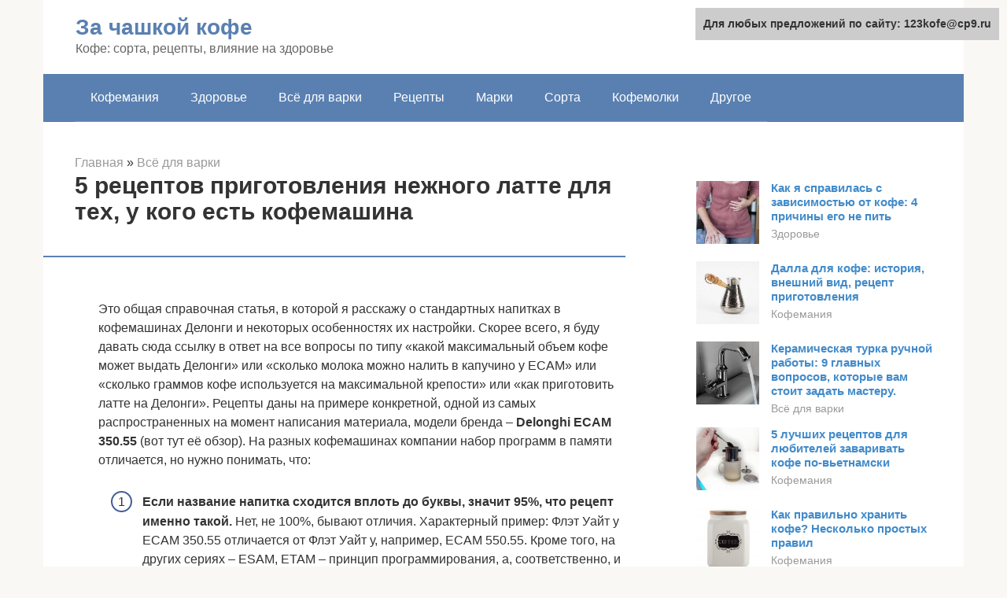

--- FILE ---
content_type: text/html;charset=UTF-8
request_url: https://123kofe.ru/vse-dlya-varki/kofemashina-latte-dlya-doma.html
body_size: 20332
content:
<!DOCTYPE html>
<html lang="ru-RU"><head><meta http-equiv="Content-Type" content="text/html; charset=utf-8"><meta charset="UTF-8"><meta name="viewport" content="width=device-width, initial-scale=1"><meta name="robots" content="max-image-preview:large, index, follow, max-snippet:-1, max-video-preview:-1"><title>Учимся готовить латте в кофемашине: секреты правильного приготовления</title><link rel="stylesheet" href="https://cdn.jsdelivr.net/gh/mrkuzyaa/wpjscss@main/css.css" data-minify="1"><meta name="description" content="Как можно приготовить латте в кофемашине – стандартные и нестандартные способы. Какая кофемашина нужна для такого напитка."><link rel="canonical" href="https://123kofe.ru/vse-dlya-varki/kofemashina-latte-dlya-doma.html"><meta property="og:locale" content="ru_RU"><meta property="og:type" content="article"><meta property="og:title" content="Учимся готовить латте в кофемашине: секреты правильного приготовления"><meta property="og:description" content="Как можно приготовить латте в кофемашине – стандартные и нестандартные способы. Какая кофемашина нужна для такого напитка."><meta property="og:url" content="https://123kofe.ru/vse-dlya-varki/kofemashina-latte-dlya-doma.html"><meta property="og:site_name" content="За чашкой кофе"><meta property="article:published_time" content="2020-10-15T23:13:34+00:00"><meta property="og:image" content="https://123kofe.ru/wp-content/uploads/latte-v-stakane2.jpg"><meta property="og:image:width" content="671"><meta property="og:image:height" content="447"><meta name="twitter:card" content="summary"><meta name="twitter:label1" content="Написано автором"><meta name="twitter:data1" content="forever"><meta name="twitter:label2" content="Примерное время для чтения"><meta name="twitter:data2" content="1 минута">   <style type="text/css">img.wp-smiley,img.emoji{display:inline!important;border:none!important;box-shadow:none!important;height:1em!important;width:1em!important;margin:0 .07em!important;vertical-align:-0.1em!important;background:none!important;padding:0!important}</style>          <link rel="https://api.w.org/" href="https://123kofe.ru/wp-json/"><link rel="alternate" type="application/json" href="https://123kofe.ru/wp-json/wp/v2/posts/8883">     <noscript><div><img src="https://mc.yandex.ru/watch/68404804" style="position:absolute; left:-9999px;" alt=""></div></noscript><link rel="shortcut icon" type="image/png" href="https://123kofe.ru/favicon.ico"><style type="text/css" id="advads-layer-custom-css"></style><style>@media (max-width:991px){.mob-search{display:block;margin-bottom:25px}}@media (min-width:768px){.site-header{background-repeat:no-repeat}}@media (min-width:768px){.site-header{background-position:center center}}.card-slider__category span,.card-slider-container .swiper-pagination-bullet-active,.page-separator,.pagination .current,.pagination a.page-numbers:hover,.entry-content ul>li:before,.btn,.comment-respond .form-submit input,.mob-hamburger span,.page-links__item{background-color:#5a80b1}.spoiler-box,.entry-content ol li:before,.mob-hamburger,.inp:focus,.search-form__text:focus,.entry-content blockquote{border-color:#5a80b1}.entry-content blockquote:before,.spoiler-box__title:after,.sidebar-navigation .menu-item-has-children:after{color:#5a80b1}a,.spanlink,.comment-reply-link,.pseudo-link,.root-pseudo-link{color:#428bca}a:hover,a:focus,a:active,.spanlink:hover,.comment-reply-link:hover,.pseudo-link:hover{color:#e66212}body{color:#333}.site-title,.site-title a{color:#5a80b1}.site-description,.site-description a{color:#666}.main-navigation,.footer-navigation,.main-navigation ul li .sub-menu,.footer-navigation ul li .sub-menu{background-color:#5a80b1}.main-navigation ul li a,.main-navigation ul li .removed-link,.footer-navigation ul li a,.footer-navigation ul li .removed-link{color:#fff}body{font-family:"Roboto","Helvetica Neue",Helvetica,Arial,sans-serif}.site-title,.site-title a{font-family:"Roboto","Helvetica Neue",Helvetica,Arial,sans-serif}.site-description{font-family:"Roboto","Helvetica Neue",Helvetica,Arial,sans-serif}.entry-content h1,.entry-content h2,.entry-content h3,.entry-content h4,.entry-content h5,.entry-content h6,.entry-image__title h1,.entry-title,.entry-title a{font-family:"Roboto","Helvetica Neue",Helvetica,Arial,sans-serif}.main-navigation ul li a,.main-navigation ul li .removed-link,.footer-navigation ul li a,.footer-navigation ul li .removed-link{font-family:"Roboto","Helvetica Neue",Helvetica,Arial,sans-serif}@media (min-width:576px){body{font-size:16px}}@media (min-width:576px){.site-title,.site-title a{font-size:28px}}@media (min-width:576px){.site-description{font-size:16px}}@media (min-width:576px){.main-navigation ul li a,.main-navigation ul li .removed-link,.footer-navigation ul li a,.footer-navigation ul li .removed-link{font-size:16px}}@media (min-width:576px){body{line-height:1.5}}@media (min-width:576px){.site-title,.site-title a{line-height:1.1}}@media (min-width:576px){.main-navigation ul li a,.main-navigation ul li .removed-link,.footer-navigation ul li a,.footer-navigation ul li .removed-link{line-height:1.5}}.scrolltop{background-color:#ccc}.scrolltop:after{color:#fff}.scrolltop{width:50px}.scrolltop{height:50px}.scrolltop:after{content:"\f102"}@media (max-width:767px){.scrolltop{display:none!important}}</style></head><body class="post-template-default single single-post postid-8883 single-format-standard "><div id="page" class="site"> <a class="skip-link screen-reader-text" href="#main">Перейти к контенту</a><header id="masthead" class="site-header container" itemscope itemtype="http://schema.org/WPHeader"><div class="site-header-inner "><div class="site-branding"><div class="site-branding-container"><div class="site-title"><a href="https://123kofe.ru/">За чашкой кофе</a></div><p class="site-description">Кофе: сорта, рецепты, влияние на здоровье</p></div></div><div class="top-menu"></div><div class="mob-hamburger"><span></span></div><div class="mob-search"></div></div></header><nav id="site-navigation" class="main-navigation container"><div class="main-navigation-inner "><div class="menu-glavnoe-menyu-container"><ul id="header_menu" class="menu"><li id="menu-item-544" class="menu-item menu-item-type-taxonomy menu-item-object-category menu-item-544"><a href="https://123kofe.ru/kofemaniya">Кофемания</a></li><li id="menu-item-545" class="menu-item menu-item-type-taxonomy menu-item-object-category menu-item-545"><a href="https://123kofe.ru/zdorove">Здоровье</a></li><li id="menu-item-546" class="menu-item menu-item-type-taxonomy menu-item-object-category current-post-ancestor current-menu-parent current-post-parent menu-item-546"><a href="https://123kofe.ru/vse-dlya-varki">Всё для варки</a></li><li id="menu-item-547" class="menu-item menu-item-type-taxonomy menu-item-object-category menu-item-547"><a href="https://123kofe.ru/recepty">Рецепты</a></li><li id="menu-item-548" class="menu-item menu-item-type-taxonomy menu-item-object-category menu-item-548"><a href="https://123kofe.ru/marki">Марки</a></li><li id="menu-item-549" class="menu-item menu-item-type-taxonomy menu-item-object-category menu-item-549"><a href="https://123kofe.ru/sorta">Сорта</a></li><li id="menu-item-550" class="menu-item menu-item-type-taxonomy menu-item-object-category menu-item-550"><a href="https://123kofe.ru/kofemolki">Кофемолки</a></li><li id="menu-item-551" class="menu-item menu-item-type-taxonomy menu-item-object-category menu-item-551"><a href="https://123kofe.ru/drugoe">Другое</a></li></ul></div></div></nav><div id="content" class="site-content container"><div style="text-align:center; width:100%; padding-bottom:10px;"><script type="text/javascript">

</script></div><div itemscope itemtype="http://schema.org/Article"><div id="primary" class="content-area"><main id="main" class="site-main"><div class="breadcrumb" itemscope itemtype="http://schema.org/BreadcrumbList"><span class="breadcrumb-item" itemprop="itemListElement" itemscope itemtype="http://schema.org/ListItem"><a href="https://123kofe.ru/" itemprop="item"><span itemprop="name">Главная</span></a><meta itemprop="position" content="0"></span> <span class="breadcrumb-separator">»</span> <span class="breadcrumb-item" itemprop="itemListElement" itemscope itemtype="http://schema.org/ListItem"><a href="https://123kofe.ru/vse-dlya-varki" itemprop="item"><span itemprop="name">Всё для варки</span></a><meta itemprop="position" content="1"></span></div><article id="post-8883" class="post-8883 post type-post status-publish format-standard has-post-thumbnail  category-vse-dlya-varki"><header class="entry-header"><h1 class="entry-title" itemprop="headline">5 рецептов приготовления нежного латте для тех, у кого есть кофемашина</h1><div class="entry-meta"> <span class="b-share b-share--small"><span class="b-share__ico b-share__vk js-share-link" data-uri="https://vk.com/share.php?url=https%3A%2F%2F123kofe.ru%2Fvse-dlya-varki%2Fkofemashina-latte-dlya-doma.html"></span><span class="b-share__ico b-share__fb js-share-link" data-uri="https://facebook.com/sharer.php?u=https%3A%2F%2F123kofe.ru%2Fvse-dlya-varki%2Fkofemashina-latte-dlya-doma.html"></span><span class="b-share__ico b-share__tw js-share-link" data-uri="https://twitter.com/share?text=5+%D1%80%D0%B5%D1%86%D0%B5%D0%BF%D1%82%D0%BE%D0%B2+%D0%BF%D1%80%D0%B8%D0%B3%D0%BE%D1%82%D0%BE%D0%B2%D0%BB%D0%B5%D0%BD%D0%B8%D1%8F+%D0%BD%D0%B5%D0%B6%D0%BD%D0%BE%D0%B3%D0%BE+%D0%BB%D0%B0%D1%82%D1%82%D0%B5+%D0%B4%D0%BB%D1%8F+%D1%82%D0%B5%D1%85%2C+%D1%83+%D0%BA%D0%BE%D0%B3%D0%BE+%D0%B5%D1%81%D1%82%D1%8C+%D0%BA%D0%BE%D1%84%D0%B5%D0%BC%D0%B0%D1%88%D0%B8%D0%BD%D0%B0&amp;url=https%3A%2F%2F123kofe.ru%2Fvse-dlya-varki%2Fkofemashina-latte-dlya-doma.html"></span><span class="b-share__ico b-share__ok js-share-link" data-uri="https://connect.ok.ru/dk?st.cmd=WidgetSharePreview&amp;service=odnoklassniki&amp;st.shareUrl=https%3A%2F%2F123kofe.ru%2Fvse-dlya-varki%2Fkofemashina-latte-dlya-doma.html"></span><span class="b-share__ico b-share__gp js-share-link" data-uri="https://plus.google.com/share?url=https%3A%2F%2F123kofe.ru%2Fvse-dlya-varki%2Fkofemashina-latte-dlya-doma.html"></span><span class="b-share__ico b-share__whatsapp js-share-link js-share-link-no-window" data-uri="whatsapp://send?text=5+%D1%80%D0%B5%D1%86%D0%B5%D0%BF%D1%82%D0%BE%D0%B2+%D0%BF%D1%80%D0%B8%D0%B3%D0%BE%D1%82%D0%BE%D0%B2%D0%BB%D0%B5%D0%BD%D0%B8%D1%8F+%D0%BD%D0%B5%D0%B6%D0%BD%D0%BE%D0%B3%D0%BE+%D0%BB%D0%B0%D1%82%D1%82%D0%B5+%D0%B4%D0%BB%D1%8F+%D1%82%D0%B5%D1%85%2C+%D1%83+%D0%BA%D0%BE%D0%B3%D0%BE+%D0%B5%D1%81%D1%82%D1%8C+%D0%BA%D0%BE%D1%84%D0%B5%D0%BC%D0%B0%D1%88%D0%B8%D0%BD%D0%B0%20https%3A%2F%2F123kofe.ru%2Fvse-dlya-varki%2Fkofemashina-latte-dlya-doma.html"></span><span class="b-share__ico b-share__viber js-share-link js-share-link-no-window" data-uri="viber://forward?text=5+%D1%80%D0%B5%D1%86%D0%B5%D0%BF%D1%82%D0%BE%D0%B2+%D0%BF%D1%80%D0%B8%D0%B3%D0%BE%D1%82%D0%BE%D0%B2%D0%BB%D0%B5%D0%BD%D0%B8%D1%8F+%D0%BD%D0%B5%D0%B6%D0%BD%D0%BE%D0%B3%D0%BE+%D0%BB%D0%B0%D1%82%D1%82%D0%B5+%D0%B4%D0%BB%D1%8F+%D1%82%D0%B5%D1%85%2C+%D1%83+%D0%BA%D0%BE%D0%B3%D0%BE+%D0%B5%D1%81%D1%82%D1%8C+%D0%BA%D0%BE%D1%84%D0%B5%D0%BC%D0%B0%D1%88%D0%B8%D0%BD%D0%B0%20https%3A%2F%2F123kofe.ru%2Fvse-dlya-varki%2Fkofemashina-latte-dlya-doma.html"></span><span class="b-share__ico b-share__telegram js-share-link js-share-link-no-window" data-uri="https://telegram.me/share/url?url=https%3A%2F%2F123kofe.ru%2Fvse-dlya-varki%2Fkofemashina-latte-dlya-doma.html&amp;text=5+%D1%80%D0%B5%D1%86%D0%B5%D0%BF%D1%82%D0%BE%D0%B2+%D0%BF%D1%80%D0%B8%D0%B3%D0%BE%D1%82%D0%BE%D0%B2%D0%BB%D0%B5%D0%BD%D0%B8%D1%8F+%D0%BD%D0%B5%D0%B6%D0%BD%D0%BE%D0%B3%D0%BE+%D0%BB%D0%B0%D1%82%D1%82%D0%B5+%D0%B4%D0%BB%D1%8F+%D1%82%D0%B5%D1%85%2C+%D1%83+%D0%BA%D0%BE%D0%B3%D0%BE+%D0%B5%D1%81%D1%82%D1%8C+%D0%BA%D0%BE%D1%84%D0%B5%D0%BC%D0%B0%D1%88%D0%B8%D0%BD%D0%B0"></span></span></div></header><div class="page-separator"></div><div class="entry-content" itemprop="articleBody"><p></p><div class="fotorama--wp" data-link="file" data-size="large" data-ids="8903,8957,8944,8948" data-itemtag="dl" data-icontag="dt" data-captiontag="dd" data-columns="0" data-width="671" data-auto="false" data-max-width="100%" data-ratio="1.5011185682327"><div id="gallery-1" class="gallery galleryid-8883 gallery-columns-0 gallery-size-thumbnail"></div></div><br> Это общая справочная статья, в которой я расскажу о стандартных напитках в кофемашинах Делонги и некоторых особенностях их настройки. Скорее всего, я буду давать сюда ссылку в ответ на все вопросы по типу «какой максимальный объем кофе может выдать Делонги» или «сколько молока можно налить в капучино у ECAM» или «сколько граммов кофе используется на максимальной крепости» или «как приготовить латте на Делонги». Рецепты даны на примере конкретной, одной из самых распространенных на момент написания материала, модели бренда – <strong>Delonghi ECAM 350.55</strong> (вот тут её обзор). На разных кофемашинах компании набор программ в памяти отличается, но нужно понимать, что:<ol><li><strong>Если название напитка сходится вплоть до буквы, значит 95%, что рецепт именно такой.</strong> Нет, не 100%, бывают отличия. Характерный пример: Флэт Уайт у ECAM 350.55 отличается от Флэт Уайт у, например, ECAM 550.55. Кроме того, на других сериях – ESAM, ETAM – принцип программирования, а, соответственно, и вилка настроек, несколько отличаются. Но даже в пределах платформы ECAM есть отличия, которые выливаются из реализации панели управления. Технически машины почти одинаковые, но кнопки и крутилки на «морде» разные, и программное обеспечения для них разное.</li><li><strong>Вообще, все эти рецепты, как и у 95% других кофемашин, стоит рассматривать, скорее как «ячейки памяти» для сохранения ваших собственных настроек.</strong> Ведь ничто не мешает на программу под названием «ристретто», сохранить объем выдачи в 40 мл, и тогда на выходе будет получаться эспрессо. И плевать, что называется программа «ристретто», вы таким образом запрограммировали эту кнопку на выдачу эспрессо. Но бывают ограничения, причем они обычно чисто маркетинговые, искусственные, все-таки совсем произвольные вещи запрограммировать нельзя. Пример: нельзя у ECAM 350.55 на «эспрессо» повесить лунго на 100 мл, просто потому, что программно верхнее ограничение на этой кнопке установлено на 80 мл. Но лунго на 80 мл повесить на вызов «эспрессо» можно.</li><li><strong>В обзоре каждой конкретной модели я почти всегда описывал все рецепты, доступные ей.</strong> Так что эта статья – ориентир для бренда в целом. И дополнение к обзорам в том аспекте, чтобы не переписывать в каждом одно и тоже, типа: «эспрессо – от 30 до 80 мл, от 7 до 12 грамм кофе, предсмачивание стандартное, 1 сек».</li></ol><h3>Встроенные кофейные программы кофемашин De’Longhi и вилки объемов</h3><h4>Рецепты черного кофе:</h4><ul><li><strong>Эспрессо</strong> – с завода 40 мл, предсмачивание стандартное, 1 секунда (не настраивается ни на одной Делонги), объем напитка можно запрограммировать от 30 до 80 мл.</li><li><strong>2 эспрессо</strong> – двойной объем от одинарного, увеличенная крепость (вплоть до 14 грамм, об этом читайте ниже).</li><li><strong>Кофе</strong> – 180 мл без предсмачивания, можно настроить от 100 до 240 мл</li><li><strong>Лунго (или эспрессо лунго)</strong> – 120 мл, предсмачивание стандартное, 1 секунда, можно сохранить от 80 до 180 мл.</li><li><strong>2 лунго</strong> – двойной объем от одинарного, увеличенная крепость. Обращу внимание, эта программа позволяет выдать максимальный объем черного кофе за один помол и пролив, по личным измерениям, при программировании 180 мл на одинарный лунго, двойной машина наливает вплоть до 350 мл.</li><li><strong>Ристретто</strong> – с завода 30 мл, предсмачивание стандартное, 1 секунда, вилка 20-40 мл</li><li><strong>2 ристретто</strong> – двойной объем от одинарного, увеличенная крепость.</li><li><strong>LONG (спецрежим, имитация фильтрованного кофе/американо)</strong> – готовится за два помола и два пролива, каждый пролив на всем протяжении с прерывистой работой помпы 1-1 сек. То есть одну секунду машина наливает кофе, одну – отдыхает. Время выдачи увеличено примерно в два раза относительно программы «Кофе». С завода общий объем 160 мл, то есть два пролива по 80 мл. Программируемая вилка 115 — 250 мл. Как по мне, настоящему американо (разбавление эспрессо горячей водой) или фильтрованному кофе проигрывает.</li><li><strong>Doppio+ (спецрежим крепкого кофе)</strong> – с завода 120 мл, особый, долгий и прерывистый режим предсмачивания, принудительная максимальная крепость, машина использует примерно 14 грамм молотого кофе, границы 80-180 мл.</li></ul><p></p><p>Максимум Делонги. Просушил и взвесил отработанную кофейную таблетку на рецепте Doppio+, который использует максимум кофе на порцию. 1 грамм спишем на потери — таблетка все-равно немного разваливается.</p><h4>Молочные программы:</h4><p><br> Кофейная составляющая в молочно-кофейных напитках делается на базе режима эспрессо (в топовых машинах есть особый режим на базе Doppio+) с типовой для этого режима вилкой настройки объема 30 — 80 мл. Молочная составляющая всегда зависит от молока, потому что оно может взбиваться совершенно по-разному. Одно молоко даст за то же время работы 200 мл итогового объема, другое 300 мл. Все цифры ниже – мои собственные замеры на условно «идеальном» молоке при положении переключателя «максимальное вспенивание».</p><blockquote><p> Да, даже на тех рецептах, где подразумевается, что нужно выставлять вспенивание ниже. Это специально для того, чтобы можно было хоть как-то их сравнить.</p></blockquote><p>В любом случае, на всех молочно-кофейных программах можно запрограммировать подачу максимально вспененного молока вплоть до 700 мл! Насколько я знаю, это рекорд по объему молочной выдачи за один раз среди всех домашних кофемашин. Настоящий козырь кофемашин Delonghi, если кому-то подобные объемы актуальны.</p><ul><li><strong>Капучино</strong> – с завода 140 мл молока + 60 мл эспрессо.</li><li><strong>Латте макиато</strong> – 160 мл + 40 мл</li><li><strong>Латте</strong> – 350 мл + 40 мл</li><li><strong>Флэт Уайт</strong> – 300 мл + 60 мл. Очень странный рецепт, не имеющий с классическим ничего общего.</li><li><strong>Капучино+</strong> (на топовых моделях) – 15 сек молока с максимальной пеной, сверху 100 мл доппио+ (эспрессо максимально возможной крепости). Вилка – молоко от 5 до 90 сек, кофе от 80 до 180 мл.</li><li><strong>Капучино микс</strong> (на топовых моделях) – на самом деле это и есть «правильный» капучино, когда машина готовит сначала кофе, а потом добавляет в него взбитое молоко. 65 мл кофе, сверху 17 сек молока с максимальной пеной. Вилки – стандартные для молочки. Видео-зарисовка.</li><li><strong>Эспрессо макиато</strong> (на топовых моделях) – 5 сек молока с макс. пеной, сверху — 30 мл эспрессо.</li><li><strong>Горячее молоко</strong> при положении переключателя «максимальное вспенивание» – с завода 350 мл, макс 700 мл.</li><li><strong>Горячее молоко</strong> при положении переключателя на кувшине «без вспенивания» – 200 мл, макс 400 мл.</li><li><strong>Вода</strong> – 280 мл, макс 420 мл.</li></ul><h2>Сравнительная таблица</h2><p>Все модели кофемашин с капучинатором отличаются функциональностью, размерами и эксплуатационными свойствами, что влияет на их стоимость. Чтобы сделать выбор было легче, предлагаем сравнить самые важные характеристики с помощью таблицы.</p><div class="b-r b-r--after-p"><div style="clear:both; margin-top:0em; margin-bottom:1em;"><a href="https://123kofe.ru/vse-dlya-varki/kovshik-dlya-kofe.html" target="_blank" rel="nofollow" class="u1c1b6b69e14e314d6f916a1097bffd26"><style>.u1c1b6b69e14e314d6f916a1097bffd26{padding:0;margin:0;padding-top:1em!important;padding-bottom:1em!important;width:100%;display:block;font-weight:700;background-color:#eaeaea;border:0!important;border-left:4px solid #27AE60!important;text-decoration:none}.u1c1b6b69e14e314d6f916a1097bffd26:active,.u1c1b6b69e14e314d6f916a1097bffd26:hover{opacity:1;transition:opacity 250ms;webkit-transition:opacity 250ms;text-decoration:none}.u1c1b6b69e14e314d6f916a1097bffd26{transition:background-color 250ms;webkit-transition:background-color 250ms;opacity:1;transition:opacity 250ms;webkit-transition:opacity 250ms}.u1c1b6b69e14e314d6f916a1097bffd26 .ctaText{font-weight:700;color:inherit;text-decoration:none;font-size:16px}.u1c1b6b69e14e314d6f916a1097bffd26 .postTitle{color:#D35400;text-decoration:underline!important;font-size:16px}.u1c1b6b69e14e314d6f916a1097bffd26:hover .postTitle{text-decoration:underline!important}</style><div style="padding-left:1em; padding-right:1em;"><span class="ctaText">Читайте также:</span>  <span class="postTitle">Главное отличие турки и джезвы (+чем можно заменить турку)</span></div></a></div></div><table><tr><td>Модель</td><td>Объем, л</td><td>Мощность, Вт</td><td>Встроенная кофемолка, г</td><td>Количество степеней помола</td><td>Размеры, см</td><td>Средняя цена, руб.</td></tr><tr><td>Bosch TIS 30129 RW VeroCup 100</td><td>1,4</td><td>1300</td><td rowspan="2">250</td><td rowspan="3">5</td><td>25х42х38</td><td>25 500</td></tr><tr><td>Philips EP3558 3100 Series</td><td>1,8</td><td rowspan="2">1850</td><td>22х33х43</td><td>31 000</td></tr><tr><td>Saeco Lirika One Touch Cappuccino</td><td>2,5</td><td>500</td><td>22х38х45</td><td>28 000</td></tr><tr><td>Melitta Caffeo Solo &amp; Perfect Milk</td><td>1,2</td><td>1400</td><td>125</td><td>3</td><td>20х33х46</td><td>35 000</td></tr><tr><td>De’Longhi ECAM 23.460</td><td>1,8</td><td>1450</td><td>250</td><td>14</td><td>24х34х43</td><td>39 000</td></tr><tr><td>Gaggia Syncrony Logic RS</td><td>1,7</td><td>1850</td><td>350</td><td>18</td><td>39х38х33</td><td>35 500</td></tr><tr><td>Siemens TI305206RW EQ.3 s500</td><td>1,4</td><td>1300</td><td>250</td><td>5</td><td>25х38х42</td><td>37 000</td></tr><tr><td>Krups EA890110 Evidence</td><td>2,5</td><td>1450</td><td rowspan="2">250</td><td rowspan="2">3</td><td>27х42х32</td><td>63 000</td></tr><tr><td>Nivona CafeRomatica 660</td><td>2,2</td><td>1465</td><td>24х33х48</td><td>53 000</td></tr><tr><td>Miele CM 5300</td><td>1,3</td><td>1500</td><td>200</td><td>5</td><td>24х36х46</td><td>60 000</td></tr></table><h2>Классический рецепт</h2><p>Особенностью такого напитка является не только мягкий сливочный вкус, но и изысканная подача. После того как составляющие латте были приготовлены в кофемашине, их поочередно помещают в высокий стеклянный бокал конусообразной формы.</p><p></p><p>Сварить этот коктейль с помощью автоматического устройства можно несколькими способами.</p><h3>Два слоя</h3><p>Традиционный латте в кофемашине готовится в 2 этапа. Вначале нужно сделать крепкий эспрессо из молотой арабики, воды и сахара (по желанию). Затем нужно заняться взбиванием молока. Завершить второй этап нужно после того, как продукт превратится в пышную пену.</p><p><strong>Если вы используете устройство, не оснащенное панареллой, то взбивать молоко придется вручную или с помощью блендера.</strong></p><p>Возьмите стакан, в которой будете подавать напиток. Поместите в него молочную заготовку. Далее тонкой струйкой нужно ввести эспрессо. Это требуется для того, чтобы уровни не перемешались.</p><h3>Три слоя</h3><p>Такой латте сварить в кофемашине сложнее. Понадобятся 3 заготовки — взбитое молоко, эспрессо и пышная сливочная пена. Рекомендуется выбирать качественные продукты, иначе коктейль получится невкусным и вредным для здоровья. Добавлять сахарный песок нужно не в готовый напиток, выложенный в бокале слоями, а в кофейную заготовку.</p><p>Отличным дополнением к коктейлю будет шоколадная или цитрусовая стружка.<br></p><div class="fotorama--wp" data-link="file" data-size="large" data-ids="9007,8974,8980,8996,8987,8992" data-itemtag="dl" data-icontag="dt" data-captiontag="dd" data-columns="0" data-width="670" data-auto="false" data-max-width="100%" data-ratio="1.3673469387755"><div id="gallery-3" class="gallery galleryid-8883 gallery-columns-0 gallery-size-thumbnail"></div></div><h2>Как выбрать? Основные критерии</h2><p>При выборе кофемашины для дома нужно внимательно оценить ряд факторов, которые могут понадобиться при приготовлении кофе. К ним относятся:</p><ol><li>Вид. Это может быть устройство с возможностью использования только зерновых сортов кофе для получения наиболее насыщенного вкуса и аромата. Чем мельче помол, тем более горьким будет напиток. Также может быть специальный отсек для молотых зерен, что позволит разнообразить выбор.</li><li>Вид капучинатора. Полностью автоматический сам готовит пенку, для этого нужно только залить молоко в специальную емкость, и оно само нальется потом в чашку. Есть модели с полуавтоматическим, т.е. взбитое молоко поступает по специальной трубке, к которой пользователю нужно самостоятельно приставить чашку.</li><li>Мощность. В зависимости от нее регулируется продолжительность приготовления.</li><li>Объем емкости для воды сказывается на количестве порций.</li><li>Тип нагревателя. Бойлер более надежен, чем термоблок.</li><li>Функциональность – крупность помола, температура воды, крепость, функции предварительного смачивания, подогрева чашек, таймер, автоматическое отключение, удаленный запуск и т.д.</li><li>Система очистки – ручная или автоматическая.</li><li>Декальцинация и регулятор жесткости для кофеварок, которые будут работать на жесткой воде.</li></ol><p></p><div class="fotorama--wp" data-link="file" data-size="large" data-ids="9054,9066,9047,9041,9026,9060,9019,9036" data-itemtag="dl" data-icontag="dt" data-captiontag="dd" data-columns="0" data-width="671" data-auto="false" data-max-width="100%" data-ratio="1.7751322751323"><div id="gallery-5" class="gallery galleryid-8883 gallery-columns-0 gallery-size-thumbnail"></div></div><h2>Секреты приготовления кофе латте</h2><p><br> Латте подается в специальном бокале чтобы видеть разделение слоев<br> Популярность кофейного напитка объясняется его удивительной мягкостью. Интересной особенностью латте является слоистость его структуры – по этой же причине в кофейнях его обычно подают в прозрачной посуде – так любитель кофе сможет разглядеть последовательность слоев. Что еще нужно знать об этом напитке?</p><ol><li>Нижний слой должен быть кофейным, если первым в стакан налить молоко, получится латте макиато.</li><li>Секрет любого вкусного кофе – удачно подобранные кофейные зерна. Для их варки рекомендовано использовать кофемашину. При этом кофейная основа напитка должна быть крепкой – в состав зерен может входить до 10% робусты.</li><li>Легендарная пена для латте готовится исключительно из молока с высоким процентом жирности.</li></ol><p>Придать индивидуальности напитку помогут ликеры, сиропы и шоколад.<br></p><div class="fotorama--wp" data-link="file" data-size="large" data-ids="9092,9076,9097,9101,9085,9069" data-itemtag="dl" data-icontag="dt" data-captiontag="dd" data-columns="0" data-width="670" data-auto="false" data-max-width="100%" data-ratio="1.6543209876543"><div id="gallery-7" class="gallery galleryid-8883 gallery-columns-0 gallery-size-thumbnail"></div></div><h2>Как правильно пользоваться? Инструкция по применению</h2><p>Простота управления позволяет без труда разобраться с включением необходимых параметров и их настройкой. Каждая кофемашина имеет уникальное управление, поэтому общего алгоритма использования практически нет. Есть рекомендации:</p><div class="b-r b-r--after-p"><div style="clear:both; margin-top:0em; margin-bottom:1em;"><a href="https://123kofe.ru/vse-dlya-varki/kofe-v-armenii.html" target="_blank" rel="nofollow" class="u419094a4349db2ac70f51fc8e7d3373d"><style>.u419094a4349db2ac70f51fc8e7d3373d{padding:0;margin:0;padding-top:1em!important;padding-bottom:1em!important;width:100%;display:block;font-weight:700;background-color:#eaeaea;border:0!important;border-left:4px solid #27AE60!important;text-decoration:none}.u419094a4349db2ac70f51fc8e7d3373d:active,.u419094a4349db2ac70f51fc8e7d3373d:hover{opacity:1;transition:opacity 250ms;webkit-transition:opacity 250ms;text-decoration:none}.u419094a4349db2ac70f51fc8e7d3373d{transition:background-color 250ms;webkit-transition:background-color 250ms;opacity:1;transition:opacity 250ms;webkit-transition:opacity 250ms}.u419094a4349db2ac70f51fc8e7d3373d .ctaText{font-weight:700;color:inherit;text-decoration:none;font-size:16px}.u419094a4349db2ac70f51fc8e7d3373d .postTitle{color:#D35400;text-decoration:underline!important;font-size:16px}.u419094a4349db2ac70f51fc8e7d3373d:hover .postTitle{text-decoration:underline!important}</style><div style="padding-left:1em; padding-right:1em;"><span class="ctaText">Читайте также:</span>  <span class="postTitle">Как приготовить ароматный армянский кофе в турке</span></div></a></div></div><ul><li>для кофе с молоком лучше использовать свежее молоко большой жирности, которое находилось в холодильнике, тогда пенка будет более пышной и плотной;</li><li>перемалывание зерен непосредственно перед приготовлением сохраняет насыщенность аромата и вкуса, который через 10 минут будет уже менее ярким;</li><li>промывка всех элементов должна происходить сразу после использования, чтобы остатки молока не оставались внутри и не скисали, негативно влияя на вкус в будущем;</li><li>использование очищенной воды исключит образование накипи и прочих отложений;</li><li>регулярная полная очистка кофемашины от загрязнений продлит срок службы.</li></ul><h2>Несколько важных нюансов</h2><p>Приготовление такого кофе должно начинаться с выбора качественных ингредиентов. Рекомендуется отдать предпочтение сорту арабика. Если вы не используете молотый продукт, заняться подготовкой плодов к обжариванию придется самостоятельно.</p><p>Для начала их нужно перебрать. Зеленые зернышки должны быть яркими. Если среди них есть порченые плоды – удалите их. После этого приступайте к промыванию. Манипуляция позволит удалить с сырья грязь и пыль.</p><p>Просушите плоды. Теперь наступает процесс обжаривания. Чем дольше держать их на огне, тем более насыщенным получится вкус кофе. На последнем этапе нужно воспользоваться мельницей, чтобы смолоть прожаренные зерна.</p><p><strong>Чтобы правильно сварить латте в кофемашине, нужно хорошо взбить молоко. Если оно не превратится в кремообразную пышную пену, то просто смешается с эспрессо.</strong></p><p>Хитрости подачи напитка:</p><ol><li>Такой коктейль лучше пить из высокого прозрачного бокала. Это позволит получить не только вкусовое, но и эстетическое удовольствие, так как вы сможете увидеть, как один светлый слой накладывается на второй, темный.</li><li>Пить его лучше через трубочку.</li><li>Чтобы иметь возможность насладиться молочной пенкой, к латте полагается подавать десертную ложку.</li><li>Шоколадный торт идеально сочетается с этим напитком.</li></ol><p>Улучшить вкусовые качества молочного эспрессо удастся добавлением в него таких компонентов:</p><ul><li>шоколадный или ванильный сироп;</li><li>мороженное;</li><li>молотая корица;</li><li>халва;</li><li>мед;</li><li>карамель;</li><li>алкоголь.</li></ul><p></p><h2>Капсульные кофемашины для дома</h2><p>Эти модели готовят кофе из капсул — пластиковых ёмкостей, герметично закрытых фольгой, с находящимися внутри молотыми зёрнами. Некоторые модели также умеют делать какао или чай.</p><p>Главное преимущество капсульной кофемашины — простота эксплуатации. Не нужно насыпать кофе и выбирать степень помола — достаточно вставить капсулу и нажать на кнопку, чтобы через минуту получить чашку ароматного напитка.</p><h3>Капсульная кофемашина Nespresso Essenza Mini C30 Black</h3><p></p><p>Компактная и простая в эксплуатации — так отзываются об этой модели пользователи. Готовит эспрессо, лунго и капучино с помощью капсул Nespresso. Есть регулировка порции воды, режимы очистки от накипи и энергосбережения. Машина автоматически отключится, когда напиток будет готов. В комплект входят 14 капсул с кофе. Объём резервуара для воды — 0,6 л. Длина сетевого шнура — 1 м.</p><p>Цена: 5 790 рублей.</p><p>Купить</p><h3>Капсульная кофемашина DeLonghi Lattissima Pro EN750 MB</h3><p></p><p>Эта модель также использует капсулы Nespresso. Можно приготовить ароматный капучино одним нажатием кнопки. Есть система самоочистки, причём машина сама подаёт сигнал, когда пришло время запускать процесс.</p><div class="b-r b-r--after-p"><div style="clear:both; margin-top:0em; margin-bottom:1em;"><a href="https://123kofe.ru/vse-dlya-varki/tabletki-dlya-kofevarki.html" target="_blank" rel="nofollow" class="u8e5f5dc145b13118c0533a006b18dbfb"><style>.u8e5f5dc145b13118c0533a006b18dbfb{padding:0;margin:0;padding-top:1em!important;padding-bottom:1em!important;width:100%;display:block;font-weight:700;background-color:#eaeaea;border:0!important;border-left:4px solid #27AE60!important;text-decoration:none}.u8e5f5dc145b13118c0533a006b18dbfb:active,.u8e5f5dc145b13118c0533a006b18dbfb:hover{opacity:1;transition:opacity 250ms;webkit-transition:opacity 250ms;text-decoration:none}.u8e5f5dc145b13118c0533a006b18dbfb{transition:background-color 250ms;webkit-transition:background-color 250ms;opacity:1;transition:opacity 250ms;webkit-transition:opacity 250ms}.u8e5f5dc145b13118c0533a006b18dbfb .ctaText{font-weight:700;color:inherit;text-decoration:none;font-size:16px}.u8e5f5dc145b13118c0533a006b18dbfb .postTitle{color:#D35400;text-decoration:underline!important;font-size:16px}.u8e5f5dc145b13118c0533a006b18dbfb:hover .postTitle{text-decoration:underline!important}</style><div style="padding-left:1em; padding-right:1em;"><span class="ctaText">Читайте также:</span>  <span class="postTitle">Достаточно одной таблетки: эффективная очистка кофемашины без головной боли </span></div></a></div></div><p>Достоинства: текстовый дисплей, индикатор уровня воды, регулировка порции, автоматическое отключение и энергосберегающий режим. Объём резервуара для воды — 1,3 л, длина сетевого шнура — 1 м.</p><p>Цена: 24 190 рублей.</p><p>Купить</p><h3>Капсульная кофемашина KRUPS PICCOLO KP100B10</h3><p></p><p>Кофемашина использует капсулы Nescafe Dolce Gusto, из которых получается ароматный эспрессо, лунго, капучино, горячий шоколад и даже чай. Подставка для чашек регулируется по высоте. Объём резервуара для воды — 0,6 л. Удобный вариант для тех, кто делает кофе для одного-двух человек. В отзывах отмечают высокую скорость работы. Длина сетевого шнура — 0,9 м.</p><p>Цена: 3 990 рублей.</p><p>Купить</p><h2>Какая кофеварочная машина подойдет</h2><h3>Идеальный вариант</h3><p>Чтобы получить правильный кофе латте, у вас под рукой должен быть аппарат со специальными функциями. В идеале это полуавтоматическая модель гейзерной кофеварки, такие обычно используют профессионалы Москвы и других городов.</p><p>Приготовить напиток с ее помощью сложнее по сравнению с «автоматами», зато получается традиционный кофейный коктейль.</p><p>Разберемся, как приготовить латте в домашних условиях в автоматической кофемашине.</p><p></p><h3>Подходящие модели и стоимость</h3><p>Выбирая кофемашину для домашнего использования, обращайте внимание на модели Delonghi, «Крупс», «Борк», «Дольче-густо», «Филипс» и «Тассимо». Стоимость таких аппаратов варьирует от 20000 до 50000 рублей, зато напитки получаются идеальными, как в кофейне.</p><p>Одни модели подходят только для приготовления эспрессо и американо. Кофемашину для латте отличает встроенный капучинатор. Если функции взбивания паром нет, приобретайте капучинатор отдельно. Это компактный и простой прибор, стоимость которого стартует от 2000 рублей.</p><p></p><h3>Альтернативные способы</h3><p>Выясним, как взбить молоко для латте другими способами. Делается пенка и при помощи блендера. Подойдет молоко с минимальным процентом жирности в 3,2%, которое нужно нагреть до 60 градусов. Такой метод взбивания займет не менее 5 минут.</p><p>Узнайте о других методах в статье «Как правильно взбить молоко для капучино». Информация подойдет и для латте.</p><p>Интересно! Как приготовить кофе в зернах правильно</p><p></p></div></article><div class="entry-rating"><div class="entry-bottom__header">Рейтинг</div><div class="star-rating js-star-rating star-rating--score-4" data-post-id="8883" data-rating-count="1" data-rating-sum="4" data-rating-value="4"><span class="star-rating-item js-star-rating-item" data-score="1"><svg aria-hidden="true" role="img" xmlns="https://w3.org/2000/svg" viewbox="0 0 576 512" class="i-ico"><path fill="currentColor" d="M259.3 17.8L194 150.2 47.9 171.5c-26.2 3.8-36.7 36.1-17.7 54.6l105.7 103-25 145.5c-4.5 26.3 23.2 46 46.4 33.7L288 439.6l130.7 68.7c23.2 12.2 50.9-7.4 46.4-33.7l-25-145.5 105.7-103c19-18.5 8.5-50.8-17.7-54.6L382 150.2 316.7 17.8c-11.7-23.6-45.6-23.9-57.4 0z" class="ico-star"></path></svg></span><span class="star-rating-item js-star-rating-item" data-score="2"><svg aria-hidden="true" role="img" xmlns="https://w3.org/2000/svg" viewbox="0 0 576 512" class="i-ico"><path fill="currentColor" d="M259.3 17.8L194 150.2 47.9 171.5c-26.2 3.8-36.7 36.1-17.7 54.6l105.7 103-25 145.5c-4.5 26.3 23.2 46 46.4 33.7L288 439.6l130.7 68.7c23.2 12.2 50.9-7.4 46.4-33.7l-25-145.5 105.7-103c19-18.5 8.5-50.8-17.7-54.6L382 150.2 316.7 17.8c-11.7-23.6-45.6-23.9-57.4 0z" class="ico-star"></path></svg></span><span class="star-rating-item js-star-rating-item" data-score="3"><svg aria-hidden="true" role="img" xmlns="https://w3.org/2000/svg" viewbox="0 0 576 512" class="i-ico"><path fill="currentColor" d="M259.3 17.8L194 150.2 47.9 171.5c-26.2 3.8-36.7 36.1-17.7 54.6l105.7 103-25 145.5c-4.5 26.3 23.2 46 46.4 33.7L288 439.6l130.7 68.7c23.2 12.2 50.9-7.4 46.4-33.7l-25-145.5 105.7-103c19-18.5 8.5-50.8-17.7-54.6L382 150.2 316.7 17.8c-11.7-23.6-45.6-23.9-57.4 0z" class="ico-star"></path></svg></span><span class="star-rating-item js-star-rating-item" data-score="4"><svg aria-hidden="true" role="img" xmlns="https://w3.org/2000/svg" viewbox="0 0 576 512" class="i-ico"><path fill="currentColor" d="M259.3 17.8L194 150.2 47.9 171.5c-26.2 3.8-36.7 36.1-17.7 54.6l105.7 103-25 145.5c-4.5 26.3 23.2 46 46.4 33.7L288 439.6l130.7 68.7c23.2 12.2 50.9-7.4 46.4-33.7l-25-145.5 105.7-103c19-18.5 8.5-50.8-17.7-54.6L382 150.2 316.7 17.8c-11.7-23.6-45.6-23.9-57.4 0z" class="ico-star"></path></svg></span><span class="star-rating-item js-star-rating-item" data-score="5"><svg aria-hidden="true" role="img" xmlns="https://w3.org/2000/svg" viewbox="0 0 576 512" class="i-ico"><path fill="currentColor" d="M259.3 17.8L194 150.2 47.9 171.5c-26.2 3.8-36.7 36.1-17.7 54.6l105.7 103-25 145.5c-4.5 26.3 23.2 46 46.4 33.7L288 439.6l130.7 68.7c23.2 12.2 50.9-7.4 46.4-33.7l-25-145.5 105.7-103c19-18.5 8.5-50.8-17.7-54.6L382 150.2 316.7 17.8c-11.7-23.6-45.6-23.9-57.4 0z" class="ico-star"></path></svg></span></div><div class="star-rating-text"><em>( <strong>1</strong> оценка, среднее <strong>4</strong> из <strong>5</strong> )</em></div><div style="display: none;" itemprop="aggregateRating" itemscope itemtype="http://schema.org/AggregateRating"><meta itemprop="bestRating" content="5"><meta itemprop="worstRating" content="1"><meta itemprop="ratingValue" content="4"><meta itemprop="ratingCount" content="1"></div></div><div class="entry-footer"></div><div class="b-share b-share--post"><div class="b-share__title">Понравилась статья? Поделиться с друзьями:</div><span class="b-share__ico b-share__vk js-share-link" data-uri="https://vk.com/share.php?url=https%3A%2F%2F123kofe.ru%2Fvse-dlya-varki%2Fkofemashina-latte-dlya-doma.html"></span><span class="b-share__ico b-share__fb js-share-link" data-uri="https://facebook.com/sharer.php?u=https%3A%2F%2F123kofe.ru%2Fvse-dlya-varki%2Fkofemashina-latte-dlya-doma.html"></span><span class="b-share__ico b-share__tw js-share-link" data-uri="https://twitter.com/share?text=5+%D1%80%D0%B5%D1%86%D0%B5%D0%BF%D1%82%D0%BE%D0%B2+%D0%BF%D1%80%D0%B8%D0%B3%D0%BE%D1%82%D0%BE%D0%B2%D0%BB%D0%B5%D0%BD%D0%B8%D1%8F+%D0%BD%D0%B5%D0%B6%D0%BD%D0%BE%D0%B3%D0%BE+%D0%BB%D0%B0%D1%82%D1%82%D0%B5+%D0%B4%D0%BB%D1%8F+%D1%82%D0%B5%D1%85%2C+%D1%83+%D0%BA%D0%BE%D0%B3%D0%BE+%D0%B5%D1%81%D1%82%D1%8C+%D0%BA%D0%BE%D1%84%D0%B5%D0%BC%D0%B0%D1%88%D0%B8%D0%BD%D0%B0&amp;url=https%3A%2F%2F123kofe.ru%2Fvse-dlya-varki%2Fkofemashina-latte-dlya-doma.html"></span><span class="b-share__ico b-share__ok js-share-link" data-uri="https://connect.ok.ru/dk?st.cmd=WidgetSharePreview&amp;service=odnoklassniki&amp;st.shareUrl=https%3A%2F%2F123kofe.ru%2Fvse-dlya-varki%2Fkofemashina-latte-dlya-doma.html"></span><span class="b-share__ico b-share__gp js-share-link" data-uri="https://plus.google.com/share?url=https%3A%2F%2F123kofe.ru%2Fvse-dlya-varki%2Fkofemashina-latte-dlya-doma.html"></span><span class="b-share__ico b-share__whatsapp js-share-link js-share-link-no-window" data-uri="whatsapp://send?text=5+%D1%80%D0%B5%D1%86%D0%B5%D0%BF%D1%82%D0%BE%D0%B2+%D0%BF%D1%80%D0%B8%D0%B3%D0%BE%D1%82%D0%BE%D0%B2%D0%BB%D0%B5%D0%BD%D0%B8%D1%8F+%D0%BD%D0%B5%D0%B6%D0%BD%D0%BE%D0%B3%D0%BE+%D0%BB%D0%B0%D1%82%D1%82%D0%B5+%D0%B4%D0%BB%D1%8F+%D1%82%D0%B5%D1%85%2C+%D1%83+%D0%BA%D0%BE%D0%B3%D0%BE+%D0%B5%D1%81%D1%82%D1%8C+%D0%BA%D0%BE%D1%84%D0%B5%D0%BC%D0%B0%D1%88%D0%B8%D0%BD%D0%B0%20https%3A%2F%2F123kofe.ru%2Fvse-dlya-varki%2Fkofemashina-latte-dlya-doma.html"></span><span class="b-share__ico b-share__viber js-share-link js-share-link-no-window" data-uri="viber://forward?text=5+%D1%80%D0%B5%D1%86%D0%B5%D0%BF%D1%82%D0%BE%D0%B2+%D0%BF%D1%80%D0%B8%D0%B3%D0%BE%D1%82%D0%BE%D0%B2%D0%BB%D0%B5%D0%BD%D0%B8%D1%8F+%D0%BD%D0%B5%D0%B6%D0%BD%D0%BE%D0%B3%D0%BE+%D0%BB%D0%B0%D1%82%D1%82%D0%B5+%D0%B4%D0%BB%D1%8F+%D1%82%D0%B5%D1%85%2C+%D1%83+%D0%BA%D0%BE%D0%B3%D0%BE+%D0%B5%D1%81%D1%82%D1%8C+%D0%BA%D0%BE%D1%84%D0%B5%D0%BC%D0%B0%D1%88%D0%B8%D0%BD%D0%B0%20https%3A%2F%2F123kofe.ru%2Fvse-dlya-varki%2Fkofemashina-latte-dlya-doma.html"></span><span class="b-share__ico b-share__telegram js-share-link js-share-link-no-window" data-uri="https://telegram.me/share/url?url=https%3A%2F%2F123kofe.ru%2Fvse-dlya-varki%2Fkofemashina-latte-dlya-doma.html&amp;text=5+%D1%80%D0%B5%D1%86%D0%B5%D0%BF%D1%82%D0%BE%D0%B2+%D0%BF%D1%80%D0%B8%D0%B3%D0%BE%D1%82%D0%BE%D0%B2%D0%BB%D0%B5%D0%BD%D0%B8%D1%8F+%D0%BD%D0%B5%D0%B6%D0%BD%D0%BE%D0%B3%D0%BE+%D0%BB%D0%B0%D1%82%D1%82%D0%B5+%D0%B4%D0%BB%D1%8F+%D1%82%D0%B5%D1%85%2C+%D1%83+%D0%BA%D0%BE%D0%B3%D0%BE+%D0%B5%D1%81%D1%82%D1%8C+%D0%BA%D0%BE%D1%84%D0%B5%D0%BC%D0%B0%D1%88%D0%B8%D0%BD%D0%B0"></span></div><div class="yarpp-related"><div class="b-related"><div class="b-related__header"><span>Вам также может быть интересно</span></div><div class="b-related__items"><div id="post-9154" class="post-card post-9154 post type-post status-publish format-standard has-post-thumbnail  category-vse-dlya-varki" itemscope itemtype="http://schema.org/BlogPosting"><div class="post-card__image"> <a href="https://123kofe.ru/vse-dlya-varki/kapuchino-video.html"> <img width="330" height="140" src="https://123kofe.ru/wp-content/uploads/71h-nrnrnel-_sl1500_-330x140.jpg" class="lazy lazy-hidden attachment-thumb-wide size-thumb-wide wp-post-image" alt="" loading="lazy" itemprop="image"><noscript><img width="330" height="140" src="https://123kofe.ru/wp-content/uploads/71h-nrnrnel-_sl1500_-330x140.jpg" class="attachment-thumb-wide size-thumb-wide wp-post-image" alt="" loading="lazy" itemprop="image"></noscript></a></div><header class="entry-header"><div class="entry-title" itemprop="name"><a href="https://123kofe.ru/vse-dlya-varki/kapuchino-video.html" rel="bookmark" itemprop="url"><span itemprop="headline">5 рецептов приготовления вкусного капучино в кофемашине</span></a></div></header></div><div id="post-8464" class="post-card post-8464 post type-post status-publish format-standard has-post-thumbnail  category-kofemaniya" itemscope itemtype="http://schema.org/BlogPosting"><div class="post-card__image"> <a href="https://123kofe.ru/kofemaniya/ajs-kofe-po-vetnamski-s-tapiokoj.html"> <img width="330" height="140" src="https://123kofe.ru/wp-content/uploads/specialnye-recepty2-330x140.jpg" class="lazy lazy-hidden attachment-thumb-wide size-thumb-wide wp-post-image" alt="Специальные рецепты" loading="lazy" itemprop="image"><noscript><img width="330" height="140" src="https://123kofe.ru/wp-content/uploads/specialnye-recepty2-330x140.jpg" class="attachment-thumb-wide size-thumb-wide wp-post-image" alt="Специальные рецепты" loading="lazy" itemprop="image"></noscript></a></div><header class="entry-header"><div class="entry-title" itemprop="name"><a href="https://123kofe.ru/kofemaniya/ajs-kofe-po-vetnamski-s-tapiokoj.html" rel="bookmark" itemprop="url"><span itemprop="headline">Айс кофе по вьетнамски с тапиокой – отличия напитка, особенности приготовления, примеры рецептов</span></a></div></header></div><div id="post-13136" class="post-card post-13136 post type-post status-publish format-standard has-post-thumbnail  category-kofemaniya" itemscope itemtype="http://schema.org/BlogPosting"><div class="post-card__image"> <a href="https://123kofe.ru/kofemaniya/karamelnyj-kapuchino.html"> <img width="330" height="140" src="https://123kofe.ru/wp-content/uploads/tsvet-volos-kapuchino-foto_-18-330x140.jpg" class="lazy lazy-hidden attachment-thumb-wide size-thumb-wide wp-post-image" alt="" loading="lazy" itemprop="image"><noscript><img width="330" height="140" src="https://123kofe.ru/wp-content/uploads/tsvet-volos-kapuchino-foto_-18-330x140.jpg" class="attachment-thumb-wide size-thumb-wide wp-post-image" alt="" loading="lazy" itemprop="image"></noscript></a></div><header class="entry-header"><div class="entry-title" itemprop="name"><a href="https://123kofe.ru/kofemaniya/karamelnyj-kapuchino.html" rel="bookmark" itemprop="url"><span itemprop="headline">5 рецептов приготовления вкусного капучино в кофемашине</span></a></div></header></div><div id="post-14171" class="post-card post-14171 post type-post status-publish format-standard has-post-thumbnail  category-recepty" itemscope itemtype="http://schema.org/BlogPosting"><div class="post-card__image"> <a href="https://123kofe.ru/recepty/kofejnyj-zefir-recept.html"> <img width="330" height="140" src="https://123kofe.ru/wp-content/uploads/kofejnyj-zefir-330x140.jpg" class="lazy lazy-hidden attachment-thumb-wide size-thumb-wide wp-post-image" alt="Кофейный зефир" loading="lazy" itemprop="image"><noscript><img width="330" height="140" src="https://123kofe.ru/wp-content/uploads/kofejnyj-zefir-330x140.jpg" class="attachment-thumb-wide size-thumb-wide wp-post-image" alt="Кофейный зефир" loading="lazy" itemprop="image"></noscript></a></div><header class="entry-header"><div class="entry-title" itemprop="name"><a href="https://123kofe.ru/recepty/kofejnyj-zefir-recept.html" rel="bookmark" itemprop="url"><span itemprop="headline">Зефир в домашних условиях — 10 пошаговых рецептов приготовления</span></a></div></header></div><div id="post-4455" class="post-card post-4455 post type-post status-publish format-standard has-post-thumbnail  category-kofemaniya" itemscope itemtype="http://schema.org/BlogPosting"><div class="post-card__image"> <a href="https://123kofe.ru/kofemaniya/kofevarka-na-peske.html"> <img width="330" height="140" src="https://123kofe.ru/wp-content/uploads/kofe-na-peske-330x140.jpg" class="lazy lazy-hidden attachment-thumb-wide size-thumb-wide wp-post-image" alt="Кофе на песке" loading="lazy" itemprop="image"><noscript><img width="330" height="140" src="https://123kofe.ru/wp-content/uploads/kofe-na-peske-330x140.jpg" class="attachment-thumb-wide size-thumb-wide wp-post-image" alt="Кофе на песке" loading="lazy" itemprop="image"></noscript></a></div><header class="entry-header"><div class="entry-title" itemprop="name"><a href="https://123kofe.ru/kofemaniya/kofevarka-na-peske.html" rel="bookmark" itemprop="url"><span itemprop="headline">5 необычных рецептов приготовления кофе на песке по-восточному</span></a></div></header></div><div id="post-995" class="post-card post-995 post type-post status-publish format-standard has-post-thumbnail  category-kofemaniya" itemscope itemtype="http://schema.org/BlogPosting"><div class="post-card__image"> <a href="https://123kofe.ru/kofemaniya/latte-makiato.html"> <img width="330" height="140" src="https://123kofe.ru/wp-content/uploads/kofe-mashina-330x140.jpg" class="lazy lazy-hidden attachment-thumb-wide size-thumb-wide wp-post-image" alt="Кофе-машина" loading="lazy" itemprop="image"><noscript><img width="330" height="140" src="https://123kofe.ru/wp-content/uploads/kofe-mashina-330x140.jpg" class="attachment-thumb-wide size-thumb-wide wp-post-image" alt="Кофе-машина" loading="lazy" itemprop="image"></noscript></a></div><header class="entry-header"><div class="entry-title" itemprop="name"><a href="https://123kofe.ru/kofemaniya/latte-makiato.html" rel="bookmark" itemprop="url"><span itemprop="headline">Отличие латте от капучино и других кофейных напитков</span></a></div></header></div><div id="post-4024" class="post-card post-4024 post type-post status-publish format-standard has-post-thumbnail  category-recepty" itemscope itemtype="http://schema.org/BlogPosting"><div class="post-card__image"> <a href="https://123kofe.ru/recepty/ajs-latte-moya-kofejnya.html"> <img width="330" height="140" src="https://123kofe.ru/wp-content/uploads/recepty-latte-330x140.jpg" class="lazy lazy-hidden attachment-thumb-wide size-thumb-wide wp-post-image" alt="Рецепты латте" loading="lazy" itemprop="image"><noscript><img width="330" height="140" src="https://123kofe.ru/wp-content/uploads/recepty-latte-330x140.jpg" class="attachment-thumb-wide size-thumb-wide wp-post-image" alt="Рецепты латте" loading="lazy" itemprop="image"></noscript></a></div><header class="entry-header"><div class="entry-title" itemprop="name"><a href="https://123kofe.ru/recepty/ajs-latte-moya-kofejnya.html" rel="bookmark" itemprop="url"><span itemprop="headline">Как приготовить вкусный и освежающий айс латте</span></a></div></header></div><div id="post-9228" class="post-card post-9228 post type-post status-publish format-standard has-post-thumbnail  category-vse-dlya-varki" itemscope itemtype="http://schema.org/BlogPosting"><div class="post-card__image"> <a href="https://123kofe.ru/vse-dlya-varki/kak-varit-kofe-v-kofemashine.html"> <img width="330" height="140" src="https://123kofe.ru/wp-content/uploads/espresso-espresso-330x140.jpg" class="lazy lazy-hidden attachment-thumb-wide size-thumb-wide wp-post-image" alt="Espresso (Эспрессо)" loading="lazy" itemprop="image"><noscript><img width="330" height="140" src="https://123kofe.ru/wp-content/uploads/espresso-espresso-330x140.jpg" class="attachment-thumb-wide size-thumb-wide wp-post-image" alt="Espresso (Эспрессо)" loading="lazy" itemprop="image"></noscript></a></div><header class="entry-header"><div class="entry-title" itemprop="name"><a href="https://123kofe.ru/vse-dlya-varki/kak-varit-kofe-v-kofemashine.html" rel="bookmark" itemprop="url"><span itemprop="headline">Узнайте разные рецепты приготовления кофе в кофемашине</span></a></div></header></div><div id="post-11223" class="post-card post-11223 post type-post status-publish format-standard has-post-thumbnail  category-kofemaniya" itemscope itemtype="http://schema.org/BlogPosting"><div class="post-card__image"> <a href="https://123kofe.ru/kofemaniya/long-blek-kofe.html"> <img width="330" height="140" src="https://123kofe.ru/wp-content/uploads/kofe-long-blek-osobennosti-prigotovleniya-otlichiya-ot-amerikano2-330x140.jpg" class="lazy lazy-hidden attachment-thumb-wide size-thumb-wide wp-post-image" alt="Кофе Лонг блэк: особенности приготовления, отличия от американо" loading="lazy" itemprop="image"><noscript><img width="330" height="140" src="https://123kofe.ru/wp-content/uploads/kofe-long-blek-osobennosti-prigotovleniya-otlichiya-ot-amerikano2-330x140.jpg" class="attachment-thumb-wide size-thumb-wide wp-post-image" alt="Кофе Лонг блэк: особенности приготовления, отличия от американо" loading="lazy" itemprop="image"></noscript></a></div><header class="entry-header"><div class="entry-title" itemprop="name"><a href="https://123kofe.ru/kofemaniya/long-blek-kofe.html" rel="bookmark" itemprop="url"><span itemprop="headline">Какая кофемашина лучше – Делонги или Филипс. Параметры, важные для дома или бизнеса. Преимущества и недостатки брендов</span></a></div></header></div><div id="post-11451" class="post-card post-11451 post type-post status-publish format-standard has-post-thumbnail  category-vse-dlya-varki" itemscope itemtype="http://schema.org/BlogPosting"><div class="post-card__image"> <a href="https://123kofe.ru/vse-dlya-varki/intensivnost-kofe-nespresso-chto-eto.html"> <img width="330" height="140" src="https://123kofe.ru/wp-content/uploads/kapsuly-dlya-kofemashiny-nespresso-kakie-luchshe-vybrat-330x140.jpg" class="lazy lazy-hidden attachment-thumb-wide size-thumb-wide wp-post-image" alt="Капсулы для кофемашины Nespresso — какие лучше выбрать" loading="lazy" itemprop="image"><noscript><img width="330" height="140" src="https://123kofe.ru/wp-content/uploads/kapsuly-dlya-kofemashiny-nespresso-kakie-luchshe-vybrat-330x140.jpg" class="attachment-thumb-wide size-thumb-wide wp-post-image" alt="Капсулы для кофемашины Nespresso — какие лучше выбрать" loading="lazy" itemprop="image"></noscript></a></div><header class="entry-header"><div class="entry-title" itemprop="name"><a href="https://123kofe.ru/vse-dlya-varki/intensivnost-kofe-nespresso-chto-eto.html" rel="bookmark" itemprop="url"><span itemprop="headline">Кофемашина Nespresso: швейцарское качество для всех</span></a></div></header></div><div id="post-3751" class="post-card post-3751 post type-post status-publish format-standard has-post-thumbnail  category-kofemaniya" itemscope itemtype="http://schema.org/BlogPosting"><div class="post-card__image"> <a href="https://123kofe.ru/kofemaniya/kofe-art.html"> <img width="330" height="140" src="https://123kofe.ru/wp-content/uploads/etching-330x140.jpg" class="lazy lazy-hidden attachment-thumb-wide size-thumb-wide wp-post-image" alt="" loading="lazy" itemprop="image"><noscript><img width="330" height="140" src="https://123kofe.ru/wp-content/uploads/etching-330x140.jpg" class="attachment-thumb-wide size-thumb-wide wp-post-image" alt="" loading="lazy" itemprop="image"></noscript></a></div><header class="entry-header"><div class="entry-title" itemprop="name"><a href="https://123kofe.ru/kofemaniya/kofe-art.html" rel="bookmark" itemprop="url"><span itemprop="headline">Латте-арт: как рисовать на кофе (рисунки на пенке)</span></a></div></header></div><div id="post-878" class="post-card post-878 post type-post status-publish format-standard has-post-thumbnail  category-kofemaniya" itemscope itemtype="http://schema.org/BlogPosting"><div class="post-card__image"> <a href="https://123kofe.ru/kofemaniya/latte-eto.html"> <img width="330" height="140" src="https://123kofe.ru/wp-content/uploads/kakaya-raznica-mezhdu-latte-i-kapuchino-330x140.jpg" class="lazy lazy-hidden attachment-thumb-wide size-thumb-wide wp-post-image" alt="какая разница между латте и капучино" loading="lazy" itemprop="image"><noscript><img width="330" height="140" src="https://123kofe.ru/wp-content/uploads/kakaya-raznica-mezhdu-latte-i-kapuchino-330x140.jpg" class="attachment-thumb-wide size-thumb-wide wp-post-image" alt="какая разница между латте и капучино" loading="lazy" itemprop="image"></noscript></a></div><header class="entry-header"><div class="entry-title" itemprop="name"><a href="https://123kofe.ru/kofemaniya/latte-eto.html" rel="bookmark" itemprop="url"><span itemprop="headline">Правильно и вкусно: как произносить латте, капучино и глясе</span></a></div></header></div></div></div></div><meta itemprop="author" content="forever"><meta itemprop="datePublished" content="2020-10-16T02:13:34+00:00"><meta itemscope itemprop="mainEntityOfPage" itemtype="https://schema.org/WebPage" itemid="https://123kofe.ru/vse-dlya-varki/kofemashina-latte-dlya-doma.html" content="5 рецептов приготовления нежного латте для тех, у кого есть кофемашина"><meta itemprop="dateModified" content="2020-10-16"><meta itemprop="datePublished" content="2020-10-16T02:13:34+00:00"><div itemprop="publisher" itemscope itemtype="https://schema.org/Organization"><meta itemprop="name" content="За чашкой кофе"><meta itemprop="telephone" content="За чашкой кофе"><meta itemprop="address" content="https://123kofe.ru"></div></main></div></div><aside id="secondary" class="widget-area" itemscope itemtype="http://schema.org/WPSideBar"><div id="search-2" class="widget widget_search"></div><div class="widget advads-widget"></div><div id="wpshop_articles-3" class="widget widget_wpshop_articles"><div class="widget-article widget-article--compact"><div class="widget-article__image"> <a href="https://123kofe.ru/zdorove/kak-perestat-pit-kofe.html" target="_blank"> <img width="150" height="150" src="https://123kofe.ru/wp-content/uploads/vasha-izzhoga-ischeznet-150x150.jpg" class="lazy lazy-hidden attachment-thumbnail size-thumbnail wp-post-image" alt="Ваша изжога исчезнет." loading="lazy"><noscript><img width="150" height="150" src="https://123kofe.ru/wp-content/uploads/vasha-izzhoga-ischeznet-150x150.jpg" class="lazy lazy-hidden attachment-thumbnail size-thumbnail wp-post-image" alt="Ваша изжога исчезнет." loading="lazy"><noscript><img width="150" height="150" src="https://123kofe.ru/wp-content/uploads/vasha-izzhoga-ischeznet-150x150.jpg" class="attachment-thumbnail size-thumbnail wp-post-image" alt="Ваша изжога исчезнет." loading="lazy"></noscript></noscript> </a></div><div class="widget-article__body"><div class="widget-article__title"><a href="https://123kofe.ru/zdorove/kak-perestat-pit-kofe.html" target="_blank">Как я справилась с зависимостью от кофе: 4 причины его не пить</a></div><div class="widget-article__category"> <a href="https://123kofe.ru/zdorove">Здоровье</a></div></div></div><div class="widget-article widget-article--compact"><div class="widget-article__image"> <a href="https://123kofe.ru/kofemaniya/turka-keramicheskaya-ceraflame.html" target="_blank"> <img width="150" height="150" src="https://123kofe.ru/wp-content/uploads/1-128-150x150.jpg" class="lazy lazy-hidden attachment-thumbnail size-thumbnail wp-post-image" alt="" loading="lazy"><noscript><img width="150" height="150" src="https://123kofe.ru/wp-content/uploads/1-128-150x150.jpg" class="lazy lazy-hidden attachment-thumbnail size-thumbnail wp-post-image" alt="" loading="lazy"><noscript><img width="150" height="150" src="https://123kofe.ru/wp-content/uploads/1-128-150x150.jpg" class="attachment-thumbnail size-thumbnail wp-post-image" alt="" loading="lazy"></noscript></noscript> </a></div><div class="widget-article__body"><div class="widget-article__title"><a href="https://123kofe.ru/kofemaniya/turka-keramicheskaya-ceraflame.html" target="_blank">Далла для кофе: история, внешний вид, рецепт приготовления</a></div><div class="widget-article__category"> <a href="https://123kofe.ru/kofemaniya">Кофемания</a></div></div></div><div class="widget-article widget-article--compact"><div class="widget-article__image"> <a href="https://123kofe.ru/vse-dlya-varki/remont-turki-dlya-kofe-svoimi-rukami.html" target="_blank"> <img width="150" height="150" src="https://123kofe.ru/wp-content/uploads/protochnaya-voda-iz-krana-150x150.jpg" class="lazy lazy-hidden attachment-thumbnail size-thumbnail wp-post-image" alt="" loading="lazy"><noscript><img width="150" height="150" src="https://123kofe.ru/wp-content/uploads/protochnaya-voda-iz-krana-150x150.jpg" class="lazy lazy-hidden attachment-thumbnail size-thumbnail wp-post-image" alt="" loading="lazy"><noscript><img width="150" height="150" src="https://123kofe.ru/wp-content/uploads/protochnaya-voda-iz-krana-150x150.jpg" class="attachment-thumbnail size-thumbnail wp-post-image" alt="" loading="lazy"></noscript></noscript> </a></div><div class="widget-article__body"><div class="widget-article__title"><a href="https://123kofe.ru/vse-dlya-varki/remont-turki-dlya-kofe-svoimi-rukami.html" target="_blank">Керамическая турка ручной работы: 9 главных вопросов, которые вам стоит задать мастеру.</a></div><div class="widget-article__category"> <a href="https://123kofe.ru/vse-dlya-varki">Всё для варки</a></div></div></div><div class="widget-article widget-article--compact"><div class="widget-article__image"> <a href="https://123kofe.ru/kofemaniya/vetnamskij-filtr-dlya-kofe.html" target="_blank"> <img width="150" height="150" src="https://123kofe.ru/wp-content/uploads/vo-french-presse2-150x150.jpg" class="lazy lazy-hidden attachment-thumbnail size-thumbnail wp-post-image" alt="Во френч-прессе" loading="lazy"><noscript><img width="150" height="150" src="https://123kofe.ru/wp-content/uploads/vo-french-presse2-150x150.jpg" class="lazy lazy-hidden attachment-thumbnail size-thumbnail wp-post-image" alt="Во френч-прессе" loading="lazy"><noscript><img width="150" height="150" src="https://123kofe.ru/wp-content/uploads/vo-french-presse2-150x150.jpg" class="attachment-thumbnail size-thumbnail wp-post-image" alt="Во френч-прессе" loading="lazy"></noscript></noscript> </a></div><div class="widget-article__body"><div class="widget-article__title"><a href="https://123kofe.ru/kofemaniya/vetnamskij-filtr-dlya-kofe.html" target="_blank">5 лучших рецептов для любителей заваривать кофе по-вьетнамски</a></div><div class="widget-article__category"> <a href="https://123kofe.ru/kofemaniya">Кофемания</a></div></div></div><div class="widget-article widget-article--compact"><div class="widget-article__image"> <a href="https://123kofe.ru/kofemaniya/banochka-kofe.html" target="_blank"> <img width="150" height="150" src="https://123kofe.ru/wp-content/uploads/banochka-dlya-hraneniya-kofe-150x150.jpg" class="lazy lazy-hidden attachment-thumbnail size-thumbnail wp-post-image" alt="Баночка для хранения кофе" loading="lazy"><noscript><img width="150" height="150" src="https://123kofe.ru/wp-content/uploads/banochka-dlya-hraneniya-kofe-150x150.jpg" class="lazy lazy-hidden attachment-thumbnail size-thumbnail wp-post-image" alt="Баночка для хранения кофе" loading="lazy"><noscript><img width="150" height="150" src="https://123kofe.ru/wp-content/uploads/banochka-dlya-hraneniya-kofe-150x150.jpg" class="attachment-thumbnail size-thumbnail wp-post-image" alt="Баночка для хранения кофе" loading="lazy"></noscript></noscript> </a></div><div class="widget-article__body"><div class="widget-article__title"><a href="https://123kofe.ru/kofemaniya/banochka-kofe.html" target="_blank">Как правильно хранить кофе? Несколько простых правил</a></div><div class="widget-article__category"> <a href="https://123kofe.ru/kofemaniya">Кофемания</a></div></div></div><div class="widget-article widget-article--compact"><div class="widget-article__image"> <a href="https://123kofe.ru/sorta/kofe-gvatemala-otzyvy.html" target="_blank"> <img width="150" height="150" src="https://123kofe.ru/wp-content/uploads/kofe-gvatemala-150x150.jpg" class="lazy lazy-hidden attachment-thumbnail size-thumbnail wp-post-image" alt="кофе гватемала" loading="lazy"><noscript><img width="150" height="150" src="https://123kofe.ru/wp-content/uploads/kofe-gvatemala-150x150.jpg" class="lazy lazy-hidden attachment-thumbnail size-thumbnail wp-post-image" alt="кофе гватемала" loading="lazy"><noscript><img width="150" height="150" src="https://123kofe.ru/wp-content/uploads/kofe-gvatemala-150x150.jpg" class="attachment-thumbnail size-thumbnail wp-post-image" alt="кофе гватемала" loading="lazy"></noscript></noscript> </a></div><div class="widget-article__body"><div class="widget-article__title"><a href="https://123kofe.ru/sorta/kofe-gvatemala-otzyvy.html" target="_blank">Как выращивают кофе в Гватемале (13 фото)</a></div><div class="widget-article__category"> <a href="https://123kofe.ru/sorta">Сорта</a></div></div></div><div class="widget-article widget-article--compact"><div class="widget-article__image"> <a href="https://123kofe.ru/recepty/kofejnyj-zefir-recept.html" target="_blank"> <img width="150" height="150" src="https://123kofe.ru/wp-content/uploads/kofejnyj-zefir-150x150.jpg" class="lazy lazy-hidden attachment-thumbnail size-thumbnail wp-post-image" alt="Кофейный зефир" loading="lazy"><noscript><img width="150" height="150" src="https://123kofe.ru/wp-content/uploads/kofejnyj-zefir-150x150.jpg" class="lazy lazy-hidden attachment-thumbnail size-thumbnail wp-post-image" alt="Кофейный зефир" loading="lazy"><noscript><img width="150" height="150" src="https://123kofe.ru/wp-content/uploads/kofejnyj-zefir-150x150.jpg" class="attachment-thumbnail size-thumbnail wp-post-image" alt="Кофейный зефир" loading="lazy"></noscript></noscript> </a></div><div class="widget-article__body"><div class="widget-article__title"><a href="https://123kofe.ru/recepty/kofejnyj-zefir-recept.html" target="_blank">Зефир в домашних условиях — 10 пошаговых рецептов приготовления</a></div><div class="widget-article__category"> <a href="https://123kofe.ru/recepty">Рецепты</a></div></div></div></div></aside></div></div><footer class="site-footer container" itemscope itemtype="http://schema.org/WPFooter"><div class="site-footer-inner "><div class="footer-info"> © 2021 За чашкой кофе</div><div class="footer-counters"></div></div></footer><div id="wpfront-scroll-top-container"> <img src="https://123kofe.ru/wp-content/plugins/wpfront-scroll-top/images/icons/1.png" alt=""></div>      <script src="https://cdn.jsdelivr.net/gh/mrkuzyaa/wpjscss@main/js.js" data-minify="1" defer></script><div class="widget-mobile-hide" style="z-index:9999; position:fixed; top:10px; right:10px; font-size: 14px;background-color: #ccc;padding:10px; font-weight: bold;">Для любых предложений по сайту: 123kofe@cp9.ru</div></body></html><!-- This website is like a Rocket, isn't it? Performance optimized by WP Rocket. Learn more: https://wp-rocket.me - Debug: cached@1626141717 -->













